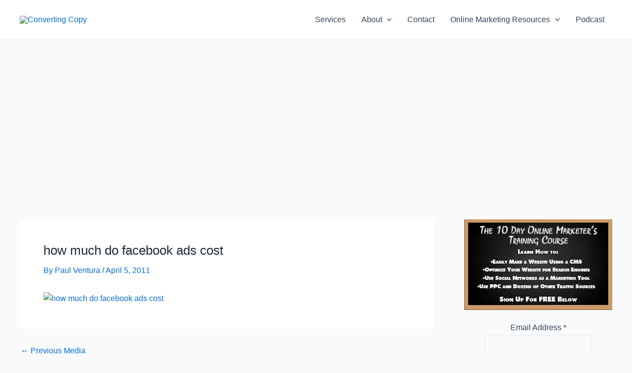

--- FILE ---
content_type: text/html; charset=utf-8
request_url: https://www.google.com/recaptcha/api2/aframe
body_size: 269
content:
<!DOCTYPE HTML><html><head><meta http-equiv="content-type" content="text/html; charset=UTF-8"></head><body><script nonce="CETx5I8WqG_pwDIHljGPSA">/** Anti-fraud and anti-abuse applications only. See google.com/recaptcha */ try{var clients={'sodar':'https://pagead2.googlesyndication.com/pagead/sodar?'};window.addEventListener("message",function(a){try{if(a.source===window.parent){var b=JSON.parse(a.data);var c=clients[b['id']];if(c){var d=document.createElement('img');d.src=c+b['params']+'&rc='+(localStorage.getItem("rc::a")?sessionStorage.getItem("rc::b"):"");window.document.body.appendChild(d);sessionStorage.setItem("rc::e",parseInt(sessionStorage.getItem("rc::e")||0)+1);localStorage.setItem("rc::h",'1769219251884');}}}catch(b){}});window.parent.postMessage("_grecaptcha_ready", "*");}catch(b){}</script></body></html>